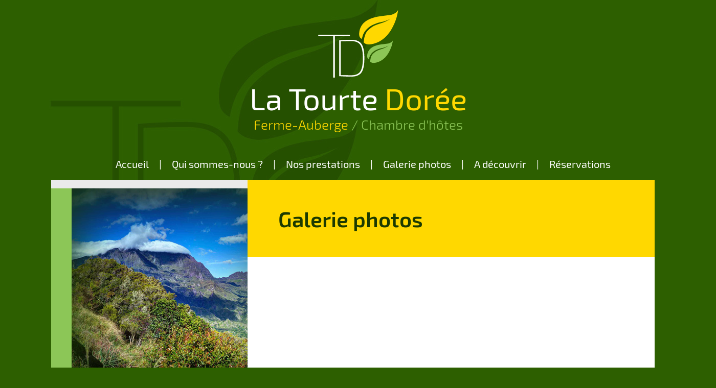

--- FILE ---
content_type: text/html; charset=utf-8
request_url: https://www.latourtedoree.com/galerie-photos
body_size: 6759
content:
<!DOCTYPE html>
<html lang="fr" dir="ltr">
	<head>
		<meta charset="utf-8" />
				<base href="https://www.latourtedoree.com/galerie-photos" />
	<meta http-equiv="content-type" content="text/html; charset=utf-8" />
	<meta name="keywords" content="Ferme-Auberge, Table d'hôtes, Salazie, Grand-Ilet, Ile de La Réunion, 974, tourisme, les 3 cirques" />
	<meta name="description" content="A Grand Ilet / Salazie, la Tourte Dorée propose 5 chambres doubles confortables labellisées Gîtes de France et Villages Créoles pour profiter de la fraîcheur et du calme des Hauts." />
	<meta name="generator" content="Personal Content Management System" />
	<title>Galerie photos</title>
	<link href="/modules/mod_slideshowck/themes/default/css/camera.css" rel="stylesheet" type="text/css" />
	<link href="https://fonts.googleapis.com/css?family=Droid+Sans" rel="stylesheet" type="text/css" />
	<link href="/cache/mod_latestnewsenhanced/style_99.css" rel="stylesheet" type="text/css" />
	<link href="/modules/mod_latestnewsenhanced/styles/common_styles-min.css" rel="stylesheet" type="text/css" />
	<link href="/modules/mod_djimageslider/themes/default/css/djimageslider.css" rel="stylesheet" type="text/css" />
	<link href="/modules/mod_djmegamenu/assets/css/animations.css?v=3.7.0.free" rel="stylesheet" type="text/css" />
	<link href="/modules/mod_djmegamenu/mobilethemes/dark/djmobilemenu.css?v=3.7.0.free" rel="stylesheet" type="text/css" />
	<link href="//maxcdn.bootstrapcdn.com/font-awesome/4.7.0/css/font-awesome.min.css" rel="stylesheet" type="text/css" />
	<style type="text/css">
#scrollToTop {
	cursor: pointer;
	font-size: 0.9em;
	position: fixed;
	text-align: center;
	z-index: 9999;
	-webkit-transition: background-color 0.2s ease-in-out;
	-moz-transition: background-color 0.2s ease-in-out;
	-ms-transition: background-color 0.2s ease-in-out;
	-o-transition: background-color 0.2s ease-in-out;
	transition: background-color 0.2s ease-in-out;

	background: #121212;
	color: #ffffff;
	border-radius: 3px;
	padding-left: 12px;
	padding-right: 12px;
	padding-top: 12px;
	padding-bottom: 12px;
	right: 20px; bottom: 20px;
}

#scrollToTop:hover {
	background: #0088cc;
	color: #ffffff;
}

#scrollToTop > img {
	display: block;
	margin: 0 auto;
}#camera_wrap_103 .camera_pag_ul li img, #camera_wrap_103 .camera_thumbs_cont ul li > img {height:75px;}
#camera_wrap_103 .camera_caption {
	display: block;
	position: absolute;
}
#camera_wrap_103 .camera_caption > div {
	-moz-border-radius: 5px 5px 5px 5px;-webkit-border-radius: 5px 5px 5px 5px;border-radius: 5px 5px 5px 5px;font-family:'Droid Sans';
}
#camera_wrap_103 .camera_caption > div div.camera_caption_title {
	font-size: 1.1em;
}
#camera_wrap_103 .camera_caption > div div.camera_caption_desc {
	font-size: 0.8em;
}

@media screen and (max-width: 480px) {
		#camera_wrap_103 .camera_caption {
			font-size: 0.6em !important;
		}
}
			#cookiesck {
				position:fixed;
				left:0;
				right: 0;
				bottom: 0;
				z-index: 99;
				min-height: 30px;
				color: #eeeeee;
				background: rgba(0,0,0,0.8);
				box-shadow: #000 0 0 2px;
				text-align: center;
				font-size: 14px;
				line-height: 14px;
			}
			#cookiesck .cookiesck_inner {
				padding: 10px 0;
				display: inline-block;
			}
			#cookiesck_readmore {
				float:right;
				padding:10px;
				border-radius: 3px;
			}
			#cookiesck_accept{
				float:right;
				padding:10px;
				margin: 1px;
				border-radius: 3px;
				background: #000;
				cursor: pointer;
				-webkit-transition: all 0.2s;
				transition: all 0.2s;
				border: 1px solid #404040;
			}
			#cookiesck_accept:hover{
				font-size: 120%;
			}
		
 .cloaked_email span:before { content: attr(data-ep-a2497); } .cloaked_email span:after { content: attr(data-ep-bd159); } 
		.dj-hideitem { display: none !important; }

			#dj-megamenu94mobile { display: none; }
		@media (max-width: 979px) {
			#dj-megamenu94, #dj-megamenu94sticky, #dj-megamenu94placeholder { display: none !important; }
			#dj-megamenu94mobile { display: block; }
		}
	
	</style>
	<script type="application/json" class="joomla-script-options new">{"csrf.token":"871310b942f9583e074dac19cf90e842","system.paths":{"root":"","base":""}}</script>
	<script src="/media/system/js/mootools-core.js?0b6e8137630cdbd24febf1119331efe4" type="text/javascript"></script>
	<script src="/media/system/js/core.js?0b6e8137630cdbd24febf1119331efe4" type="text/javascript"></script>
	<script src="/media/system/js/mootools-more.js?0b6e8137630cdbd24febf1119331efe4" type="text/javascript"></script>
	<script src="/media/plg_system_sl_scrolltotop/js/scrolltotop_mt.js" type="text/javascript"></script>
	<script src="/media/jui/js/jquery.min.js?0b6e8137630cdbd24febf1119331efe4" type="text/javascript"></script>
	<script src="/media/jui/js/jquery-noconflict.js?0b6e8137630cdbd24febf1119331efe4" type="text/javascript"></script>
	<script src="/media/jui/js/jquery-migrate.min.js?0b6e8137630cdbd24febf1119331efe4" type="text/javascript"></script>
	<script src="/modules/mod_slideshowck/assets/jquery.easing.1.3.js" type="text/javascript"></script>
	<script src="/modules/mod_slideshowck/assets/camera.min.js" type="text/javascript"></script>
	<script src="/media/system/js/caption.js?0b6e8137630cdbd24febf1119331efe4" type="text/javascript"></script>
	<script src="/media/djextensions/jquery-easing/jquery.easing.min.js" type="text/javascript" defer="defer"></script>
	<script src="/modules/mod_djimageslider/assets/js/slider.js?v=3.2.3" type="text/javascript" defer="defer"></script>
	<script src="/modules/mod_djmegamenu/assets/js/jquery.djmegamenu.js?v=3.7.0.free" type="text/javascript" defer="defer"></script>
	<script src="/modules/mod_djmegamenu/assets/js/jquery.djmobilemenu.js?v=3.7.0.free" type="text/javascript" defer="defer"></script>
	<script type="text/javascript">
document.addEvent('domready', function() {
	new Skyline_ScrollToTop({
		'image':		'/images/ltd/icones/arrow_up.png',
		'text':			'',
		'title':		'',
		'className':	'scrollToTop',
		'duration':		500,
		'transition':	Fx.Transitions.linear
	});
});
		jQuery(document).ready(function(){
			new Slideshowck('#camera_wrap_103', {
				 height: '62%',
				 minHeight: '150',
				 pauseOnClick: false,
				 hover: 0,
				 fx: 'simpleFade',
				 loader: 'pie',
				 pagination: 1,
				 thumbnails: 1,
				 thumbheight: 75,
				 thumbwidth: 100,
				 time: 3000,
				 transPeriod: 500,
				 alignment: 'center',
				 autoAdvance: 0,
				 mobileAutoAdvance: 0,
				 portrait: 0,
				 barDirection: 'leftToRight',
				 imagePath: '/modules/mod_slideshowck/images/',
				 lightbox: 'mediaboxck',
				 fullpage: 0,
				 mobileimageresolution: '0',
				 navigationHover: true,
					mobileNavHover: true,
					navigation: true,
					playPause: true,
				 barPosition: 'bottom',
				 responsiveCaption: 0,
				 keyboardNavigation: 0,
				 container: ''
		});
}); 
jQuery(window).on('load',  function() {
				new JCaption('img.caption');
			});jQuery(document).ready(function($){
				$("#cookiesck").remove();
				$("body").append("<div id=\"cookiesck\" />");
				
				$("#cookiesck").append("<span class=\"cookiesck_inner\">En visitant ce site, vous acceptez l'utilisation de cookies afin de vous proposer les meilleurs services possibles.</span>")
					.append("<a href=\"/politique-d-utilisation-des-cookies\"  target=\"\" id=\"cookiesck_readmore\">En savoir plus</a>")
					.append("<a id=\"cookiesck_accept\">J'ai compris !</a>")
					.append("<div style=\"clear:both;\"></div>");
			});
			
			jQuery(document).ready(function () { 
		
			function setCookie(c_name,value,exdays)
			{
				var exdate=new Date();
				exdate.setDate(exdate.getDate() + exdays);
				var c_value=escape(value) + ((exdays==null) ? "" : "; expires="+exdate.toUTCString()) + "; path=/";
				document.cookie=c_name + "=" + c_value;
			}

			function readCookie(name) {
				var nameEQ = name + "=";
				var cooks = document.cookie.split(';');
				for(var i=0;i < cooks.length;i++) {
					var c = cooks[i];
					while (c.charAt(0)==' ') c = c.substring(1,c.length);
						if (c.indexOf(nameEQ) == 0) return c.substring(nameEQ.length,c.length);
					}
				return null;
			}

			var $cookieck = jQuery('#cookiesck');
			var $jb_infoaccept = jQuery('#cookiesck_accept');
			var cookiesck = readCookie('cookiesck');
			$cookieck.hide();
			if(!(cookiesck == "yes")){
			
				// $cookieck.delay(1000).slideDown('fast'); 
				$cookieck.show(); 

				$jb_infoaccept.click(function(){
					setCookie("cookiesck","yes",365);
					jQuery.post('https://www.latourtedoree.com/galerie-photos', 'set_cookie=1', function(){});
					$cookieck.slideUp('slow');
				});
			} 
		});
		
 var emailProtector=emailProtector||{};emailProtector.addCloakedMailto=function(g,l){var h=document.querySelectorAll("."+g);for(i=0;i<h.length;i++){var b=h[i],k=b.getElementsByTagName("span"),e="",c="";b.className=b.className.replace(" "+g,"");for(var f=0;f<k.length;f++)for(var d=k[f].attributes,a=0;a<d.length;a++)0===d[a].nodeName.toLowerCase().indexOf("data-ep-a2497")&&(e+=d[a].value),0===d[a].nodeName.toLowerCase().indexOf("data-ep-bd159")&&(c=d[a].value+c);if(!c)break;b.innerHTML=e+c;if(!l)break;b.parentNode.href="mailto:"+e+c}}; 

	(function(){
		var cb = function() {
			var add = function(css, id) {
				if(document.getElementById(id)) return;
				
				var l = document.createElement('link'); l.rel = 'stylesheet'; l.id = id; l.href = css;
				var h = document.getElementsByTagName('head')[0]; h.appendChild(l);
			}
			add('/media/djextensions/css/animate.min.css', 'animate_min_css');
			add('/media/djextensions/css/animate.ext.css', 'animate_ext_css');
		};
		var raf = requestAnimationFrame || mozRequestAnimationFrame || webkitRequestAnimationFrame || msRequestAnimationFrame;
		if (raf) raf(cb);
		else window.addEventListener('load', cb);
	})();
	</script>

		<meta name="viewport" content="width=device-width, initial-scale=1" />
		<link rel="stylesheet/less" type="text/css" href="/templates/latourtedoree-sup/css/ltd_sup-1.0.0.less" media="screen" />
	


<script>
  (function(i,s,o,g,r,a,m){i['GoogleAnalyticsObject']=r;i[r]=i[r]||function(){
  (i[r].q=i[r].q||[]).push(arguments)},i[r].l=1*new Date();a=s.createElement(o),
  m=s.getElementsByTagName(o)[0];a.async=1;a.src=g;m.parentNode.insertBefore(a,m)
  })(window,document,'script','//www.google-analytics.com/analytics.js','ga');

  ga('create', 'UA-48058544-11', 'auto');
  ga('send', 'pageview');

</script>
<!-- Universal Google Analytics Plugin by PB Web Development -->


</head>
	<body><div class="dj-offcanvas-wrapper"><div class="dj-offcanvas-pusher"><div class="dj-offcanvas-pusher-in">
		<div id="page">
			<div id="shortcuts" class="invisible">
				<ul>
					<li><a href="#mainmenu" title="">Allez vers le menu principal</a></li>
					<li><a href="#maincontent" title="">Allez vers le contenu principal</a></li>
					<li><a href="#footer" title="">Allez vers le pied de page</a></li>
				</ul>
			</div>
			<header class="element">
				<div id="logo">
					<a href="/" title=""><img src="/templates/latourtedoree-sup/images/logo_ltd.png" alt="La Tourte Dorée - Ferme-Auberge / Table d'hôtes / Ile de La Réunion - 974" width="157" /></a>										
					<h1><span class="white">La Tourte</span> <span class="yellow">Dorée</span></h1>
					<h2><span class="yellow">Ferme-Auberge</span> <span class="light_green">/ Chambre d'hôtes</span></h2>
				<div>
			</header>
			<a name="mainmenu"></a>
			<nav id="menu" class="element">
					
<ul id="dj-megamenu94" class="dj-megamenu dj-megamenu-override horizontalMenu "
	data-options='{"wrap":null,"animIn":"fadeInUp","animOut":"zoomOut","animSpeed":"normal","openDelay":0,"closeDelay":"500","event":"mouseenter","fixed":0,"offset":0,"theme":"override","direction":"ltr","wcag":"1"}' data-trigger="979">
<li class="dj-up itemid101 first"><a class="dj-up_a  " href="/" ><span >Accueil</span></a></li><li class="dj-up itemid127 separator"><a class="dj-up_a  "   tabindex="0"><span >|</span></a></li><li class="dj-up itemid128"><a class="dj-up_a  " href="/qui-sommes-nous" ><span >Qui sommes-nous ?</span></a></li><li class="dj-up itemid129 separator"><a class="dj-up_a  "   tabindex="0"><span >|</span></a></li><li class="dj-up itemid130"><a class="dj-up_a  " href="/nos-prestations" ><span >Nos prestations</span></a></li><li class="dj-up itemid131 separator"><a class="dj-up_a  "   tabindex="0"><span >|</span></a></li><li class="dj-up itemid136 current active"><a class="dj-up_a active " href="/galerie-photos" ><span >Galerie photos</span></a></li><li class="dj-up itemid139 separator"><a class="dj-up_a  "   tabindex="0"><span >|</span></a></li><li class="dj-up itemid138"><a class="dj-up_a  " href="/a-decouvrir" ><span >A découvrir</span></a></li><li class="dj-up itemid137 separator"><a class="dj-up_a  "   tabindex="0"><span >|</span></a></li><li class="dj-up itemid132"><a class="dj-up_a  " href="/reservations" ><span >Réservations</span></a></li></ul>


	<div id="dj-megamenu94mobile" class="dj-megamenu-accordion dj-megamenu-accordion-dark dj-pos-static  dj-align-right ">
		<a href="#" class="dj-mobile-open-btn" aria-label="Open mobile menu"><span class="fa fa-bars" aria-hidden="true"></span></a>		
		<div class="dj-accordion dj-accordion-dark ">
			<div class="dj-accordion-in">
				<ul class="dj-mobile-nav dj-mobile-dark ">
<li class="dj-mobileitem itemid-101"><a href="/" >Accueil</a></li><li class="dj-mobileitem itemid-127 divider"><a   tabindex="0">|</a></li><li class="dj-mobileitem itemid-128"><a href="/qui-sommes-nous" >Qui sommes-nous ?</a></li><li class="dj-mobileitem itemid-129 divider"><a   tabindex="0">|</a></li><li class="dj-mobileitem itemid-130"><a href="/nos-prestations" >Nos prestations</a></li><li class="dj-mobileitem itemid-131 divider"><a   tabindex="0">|</a></li><li class="dj-mobileitem itemid-136 current active"><a href="/galerie-photos" >Galerie photos</a></li><li class="dj-mobileitem itemid-139 divider"><a   tabindex="0">|</a></li><li class="dj-mobileitem itemid-138"><a href="/a-decouvrir" >A découvrir</a></li><li class="dj-mobileitem itemid-137 divider"><a   tabindex="0">|</a></li><li class="dj-mobileitem itemid-132"><a href="/reservations" >Réservations</a></li></ul>
			</div>
		</div>
	</div>


				</nav>
			<a name="maincontent"></a>
			<div id="content" class="element">
				<h1 class="invisible">Contenu de la page</h1>
				<div class="content_element">
					<section>
<div class="item-page" itemscope itemtype="https://schema.org/Article">
	<meta itemprop="inLanguage" content="fr-FR" />
	
		
			<div class="page-header">
					<h1 class="content-title" itemprop="headline">
				Galerie photos			</h1>
									</div>
					
		
	
	
		
									
		
					<div class="content-text">
					<div itemprop="articleBody">
				<div id="fulltext"><p>		<div class="moduletable">
						
		<!--[if lte IE 7]>
		<link href="/modules/mod_slideshowck/themes/default/css/camera_ie.css" rel="stylesheet" type="text/css" />
		<![endif]-->
		<!--[if IE 8]>
		<link href="/modules/mod_slideshowck/themes/default/css/camera_ie8.css" rel="stylesheet" type="text/css" />
		<![endif]--><!-- debut Slideshow CK -->
<div class="slideshowck camera_wrap camera_black_skin" id="camera_wrap_103">
			<div data-thumb="/images/ltd/photos/th/01_th.jpg" data-src="/images/ltd/photos/01.jpg" >
								</div>
		<div data-thumb="/images/ltd/photos/th/02_th.jpg" data-src="/images/ltd/photos/02.jpg" >
								</div>
		<div data-thumb="/images/ltd/photos/th/03_th.jpg" data-src="/images/ltd/photos/03.jpg" >
								</div>
		<div data-thumb="/images/ltd/photos/th/04_th.jpg" data-src="/images/ltd/photos/04.jpg" >
								</div>
		<div data-thumb="/images/ltd/photos/th/05_th.jpg" data-src="/images/ltd/photos/05.jpg" >
								</div>
		<div data-thumb="/images/ltd/photos/th/06_th.jpg" data-src="/images/ltd/photos/06.jpg" >
								</div>
		<div data-thumb="/images/ltd/photos/th/07_th.jpg" data-src="/images/ltd/photos/07.jpg" >
								</div>
		<div data-thumb="/images/ltd/photos/th/08_th.jpg" data-src="/images/ltd/photos/08.jpg" >
								</div>
		<div data-thumb="/images/ltd/photos/th/09_th.jpg" data-src="/images/ltd/photos/09.jpg" >
								</div>
		<div data-thumb="/images/ltd/photos/th/10_th.jpg" data-src="/images/ltd/photos/10.jpg" >
								</div>
</div>
<div style="clear:both;"></div>
<!-- fin Slideshow CK -->
		</div>
	</p> </div></div></div>	
	
							</div>
</section>
				</div>
				<div id="content_totem" class="content_element">
					<div class="totem_element">
						
<div style="border: 0px !important;">
<div id="djslider-loader101" class="djslider-loader djslider-loader-default" data-animation='{"auto":"1","looponce":"0","transition":"easeInOutSine","css3transition":"cubic-bezier(0.445, 0.050, 0.550, 0.950)","duration":400,"delay":3400}' data-djslider='{"id":"101","slider_type":"2","slide_size":"384","visible_slides":1,"direction":"left","show_buttons":"0","show_arrows":"0","preload":"800","css3":"1"}' tabindex="0">
    <div id="djslider101" class="djslider djslider-default" style="height: 428px; width: 384px; max-width: 384px !important;">
        <div id="slider-container101" class="slider-container">
        	<ul id="slider101" class="djslider-in">
          		          			<li style="margin: 0 0px 0px 0 !important; height: 428px; width: 384px;">
          					            											<img class="dj-image" src="/images/ltd/slideshow/sup/slide_sup_01.jpg" alt="Sup Slide 1"  style="width: 100%; height: auto;"/>
																									
						
					</li>
                        	</ul>
        </div>
                    </div>
</div>
</div>
<div class="djslider-end" style="clear: both" tabindex="0"></div>
					</div>
					<div class="totem_element">
						<ul class="invisible">
							<li>Lien 1</li>
							<li>Lien 2</li>
						</ul>
					</div>
				</div>
			</div>
			<div id="localisation" class="element">
				<h1 class="invisible">Localisation</h1>
				<div class="loc_element">
					<h2 class="presta_element_titre"><span class="yellow">/</span> <span class="white">Nous situer</span> <span class="yellow exo2_light">/ Carte</span></h2>
					<div class="presta_element_box">
						<iframe src="https://www.google.com/maps/embed?pb=!1m18!1m12!1m3!1d3724.0696042876316!2d55.47375801555135!3d-21.029900785997732!2m3!1f0!2f0!3f0!3m2!1i1024!2i768!4f13.1!3m3!1m2!1s0x2182821143e37233%3A0x142efb1a5768abe1!2sLa+Tourte+Dor%C3%A9e!5e0!3m2!1sfr!2s!4v1529483654441" width="792" height="250" frameborder="0" style="border:0" allowfullscreen></iframe>
					</div>
				</div>
				<div class="loc_element">
					<h2 class="presta_element_titre"><span class="yellow exo2_light">/</span> <span class="white exo2_light">Coordonnées</span></h2>
					<div class="presta_element_box">
								<div id="lnee_99" class="lnee newslist vertical">
		
			
		
					
						
		<ul class="latestnews-items">
											<li class="latestnews-item id-4 catid-8">			
									
					<div class="news odd">
						<div class="innernews">
												
																	
														
														
															<div class="newsinfo">
																
																	
																		
												
																
																
																	<div class="newsintro">
										<p><strong>La Tourte Dorée</strong><br />7 chemin Damour<br />Grand-Ilet<br />97433 Salazie, Réunion<br /><strong>Tél : <a href="tel:+262262477051" target="_blank" rel="noopener noreferrer">0262 47 70 51</a></strong><br /><strong>Fax : <a href="tel:+262262477892" target="_blank" rel="noopener noreferrer">0262 47 78 92</a></strong><br /><strong>Mail : <a href="javascript:/* This email address is being protected from spambots.*/"><span class="cloaked_email ep_cc4a4b89"><span data-ep-bd159="&#102;r" data-ep-a2497="&#108;&#97;to&#117;"><span data-ep-bd159="&#97;&#100;&#111;&#111;." data-ep-a2497="&#114;&#116;e&#100;&#111;"><span data-ep-a2497="&#114;&#101;e&#57;7" data-ep-bd159="&#52;&#64;&#119;a&#110;"></span></span></span></span><span class="cloaked_email ep_06040a8d" style="display:none;"><span data-ep-bd159="&#102;&#114;" data-ep-a2497="&#108;a&#116;&#111;u"><span data-ep-bd159="&#97;d&#111;&#111;&#46;" data-ep-a2497="rt&#101;&#100;o"><span data-ep-a2497="&#114;e&#101;&#57;&#55;" data-ep-bd159="&#52;&#64;&#119;&#97;&#110;"></span></span></span></span></a><script type="text/javascript">emailProtector.addCloakedMailto("ep_06040a8d", 1);</script></strong></p>																			</div>
																
																
																							
							</div>	
						</div>
					</div>
				</li>
					</ul>
					
				
		
	</div>
	
					</div>
				</div>
			</div>
			<a name="footer"></a>
			<footer class="element">	
				<a name="footer"></a>
				<h1 class="invisible">Crédits</h1>
				<div class="loc_element">					
					<div class="presta_element_box">
						<table>
							<tbody>
								<tr>
									<td><img src="/templates/latourtedoree-sup/images/logo_villagesCreoles.png" alt="Villages Créoles" width="80" /></td>
									<td><img src="/templates/latourtedoree-sup/images/logo_gitesDeFrance.png" alt="Gîtes de France" width="108" /></td>
									<td><img src="/templates/latourtedoree-sup/images/logo_bienvenuALaFerme.png" alt="Bienvenue à la Ferme" width="115" /></td>
								</tr>
							</tbody>
						</table>														
					</div>
				</div>
				<div class="loc_element">					
					<div class="presta_element_box">
						<table>
							<tbody>
								<tr>									
									<td>
										<ul class="nav menu">
<li class="item-133 divider"><span class="separator ">© 2018 - Tous droits réservés LA TOURTE DOREE</span>
</li><li class="item-135 divider"><span class="separator ">-</span>
</li><li class="item-134"><a href="/mentions-legales" >Mentions légales</a></li></ul>

									</td>
								</tr>
								<tr>
									<td><a href="/" title=""><img src="/templates/latourtedoree-sup/images/logo_ltd.png" alt="La Tourte Dorée - Ferme-Auberge / Table d'hôtes / Ile de La Réunion - 974" width="77" /></a></td>									
								</tr>
							</tbody>
						</table>
					</div>
				</div>
			</footer>
		</div>
		<script src="https://cdnjs.cloudflare.com/ajax/libs/less.js/3.5.3/less.min.js"></script>
	</div></div></div></body>
</html>